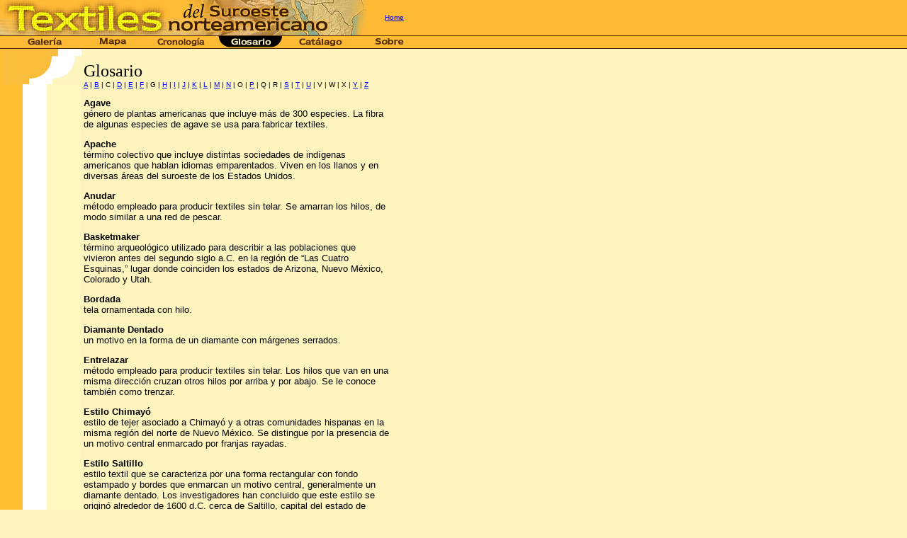

--- FILE ---
content_type: text/html
request_url: https://www.smithsonianeducation.org/idealabs/textiles/espanol/glossary/index.htm
body_size: 14232
content:

<html>

<head>
<!-- Google tag (gtag.js) -->
<script async src="https://www.googletagmanager.com/gtag/js?id=G-17SVML8CK3"></script>
<script>
  window.dataLayer = window.dataLayer || [];
  function gtag(){dataLayer.push(arguments);}
  gtag('js', new Date());

  gtag('config', 'G-17SVML8CK3');
</script>
<!-- end Google tag (gtag.js) -->
<meta http-equiv="Content-Type" content="text/html; charset=windows-1252">

<title>Textiles del Suroeste norteamericano</title>

<style type="text/css">

BODY 

{
background: #FEF4BD;
background-image: url(../img_main/sidebar2_c.gif);
background-repeat: repeat-y; 
margin-top: 0; margin-left: 0; margin:0;
}

</style>

<script language="javascript" src="/js_css/global.js"></script>
</head>

<body bgcolor="#FEF4BD" LEFTMARGIN=0 RIGHTMARGIN=0 MARGINWIDTH=0 MARGINHEIGHT=0 TOPMARGIN=0 link=blue vlink=brown>

<table cellpadding=0 cellspacing=0 border=0 width=100% bgcolor="#FFBA35">

<tr>
<td bgcolor="#FFBA35">
<table cellpadding=0 cellspacing=0 border=0 width=570>
<tr>
<td rowspan=2>

<a href="../../index.htm"><img  src="../img_main/top_ttl.jpg" border=0 alt="Textiles  del Suroeste norteamericano" width=520></a></td>

<td align=right valign=top>

</td>
</tr>
<tr>
<td align=right>

<font size=1 face="arial, helvetica, sans-serif"><a href="../../index.htm">Home</a><!-- ~ <a href="../../es/index.htm">Español</a>--></font></td>
</tr>
</table></td>
</tr>

</table>


<table cellpadding=0 cellspacing=0 border=0 width=100% bgcolor="#FFBA35">
<tr>
<td bgcolor="#502C00"><img src="../img_main/dot_space.gif" height=1></td>
</tr>

<tr>
<td bgcolor="#FFBA35"><table border="0" width="506" height="16" cellspacing="0" cellpadding="0">
    <tr>
      <td width="112" height="16"><a href="../gallery/index.htm"><img border="0"  src="../img_main/t_gal1.gif" width="110" height="17" alt="Galer&iacute;a"></a></td>

      <td width="99" height="16"><a href="../map/index.htm"><img border="0"  src="../img_main/t_map1.gif" width="97" height="17" alt="Mapa"></a></td>

      <td width="93" height="16"><a href="../timeline/index.htm"><img border="0"  src="../img_main/t_time1.gif" width="98" height="17" alt="Cronolog&iacute;a"></a></td>

      <td width="68" height="16"><a href="../glossary/index.htm"><img border="0"  src="../img_main/t_gloss2.gif" width="97" height="17" alt="Glosario"></a></td>

     <td width="100" height="16"><a href="../catalog/index.htm"><img border="0"  src="../img_main/t_cat1.gif" width=98 height=17  alt="Cat&aacute;lago"></a></td>

      <td width="100" height="16"><a href="../about/index.htm"><img border="0"  src="../img_main/t_ab1.gif" width="112" height="17" alt="Sobre"></a></td>
    </tr>
  </table></td>
</tr>

<tr>
<td bgcolor="#502C00"><img src="../img_main/dot_space.gif" height=1></td>
</tr>

</table>
<table width=550 cellpadding=0 cellspacing=0 border=0>
<tr>
<td valign=top width=20%>
<img src="../img_main/sidebar2.gif" border=0 hspace=3></td>

<td valign=top align=left><!-- content table starts here -->



&nbsp;<br><font size=5>Glosario
  </font>

<font size=2 face="arial, helvetica, sans-serif">
<br>
<font size=1><a href="#agave">A</a>
 | <a href="#basketmaker">B</a>
 | C
 | <a href="#diamente">D</a>
 | <a href="#entrelazar">E</a>
 | <a href="#fleco">F</a>
 | G
 | <a href="#hilo">H</a>
 | <a href="#ikat">I</a>
 | <a href="#jerga">J</a>
 | <a href="#knotting">K</a>
 | <a href="#lazy">L</a>
 | <a href="#mayo">M</a>
 | <a href="#navajo">N</a>
 | O
 | <a href="#paralelogramo">P</a>
 | Q
 | R
 | <a href="#sarape">S</a>
 | <a href="#tara">T</a>
 | <a href="#urdimbre">U</a>
 | V
 | W
 | X
 | <a href="#yuca">Y</a>
 | <a href="#zigzag">Z</a>
</font>
<p>
<a name="agave"><b>Agave</b></a> <br>
g&eacute;nero de plantas americanas que incluye m&aacute;s de 300 especies. La fibra de algunas especies de agave se usa para fabricar textiles.
<p>
<a name="apache"><b>Apache</b></a><br>	
t&eacute;rmino colectivo que incluye distintas sociedades de ind&iacute;genas americanos que hablan idiomas emparentados. Viven en los llanos y en diversas &aacute;reas del suroeste de los Estados Unidos.
<p>
<a name="anudar"><b>Anudar</b></a><br>
m&eacute;todo empleado para producir textiles sin telar. Se amarran los hilos, de modo similar a una red de pescar.
<p>
<a name="basketmaker"><b>Basketmaker</b></a><br>
t&eacute;rmino arqueol&oacute;gico utilizado para describir a las poblaciones que vivieron antes del segundo siglo a.C. en la regi&oacute;n de “Las Cuatro Esquinas,” lugar donde coinciden los estados de Arizona, Nuevo M&eacute;xico, Colorado y Utah.
<p>
<a name="bordada"><b>Bordada</b></a> <br>
tela ornamentada con hilo.
<p>
<a name="diamante"><b>Diamante Dentado</b></a><br>
un motivo en la forma de un diamante con m&aacute;rgenes serrados.
<p>
<a name="entrelazar"><b>Entrelazar</b></a><br>
m&eacute;todo empleado para producir textiles sin telar. Los hilos que van en una misma direcci&oacute;n cruzan otros hilos por arriba y por abajo. Se le conoce tambi&eacute;n como trenzar.
<p>
<a name="chimayo"><b>Estilo Chimay&oacute;</b></a> <br>
estilo de tejer asociado a Chimay&oacute; y a otras comunidades hispanas en la misma regi&oacute;n del norte de Nuevo M&eacute;xico. Se distingue por la presencia de un motivo central enmarcado por franjas rayadas.
<p>
<a name="saltillo"><b>Estilo Saltillo</b></a><br>
estilo textil que se caracteriza por una forma rectangular con fondo estampado y bordes que enmarcan un motivo central, generalmente un diamante dentado. Los investigadores han concluido que este estilo se origin&oacute; alrededor de 1600 d.C. cerca de Saltillo, capital del estado de Coahuila en el norte de M&eacute;xico.
<p>
<a name="fleco"><b>Fleco</b></a><br>
borde decorativo de hilos colgantes.
<p>
<a name="hilo"><b>Hilo</b></a><br>
t&eacute;rmino general para fibras que se han hilado en filamento continuo para fabricar textiles.
<p>
<a name="hispano"><b>Hispano</b></a><br>
originario o relacionado con Espa&ntilde;a. Tambi&eacute;n refiere a los descendientes de los espa&ntilde;oles que migraron a Am&eacute;rica.
<p>
<a name="hopi"><b>Hopi</b></a><br>
ind&iacute;genas americanos que habitan en el norte de Arizona. Se autodenominan Hopi.
<p>
<a name="ikat"><b>Ikat</b></a><br>
t&eacute;cnica de te&ntilde;ido, en la que los hilos se ti&ntilde;en a mano con un dise&ntilde;o previo al inicio del tejido. Secciones del hilo son anudadas o cubiertas con una substancia impermeable evitando la penetraci&oacute;n del tinte. Ikat se refiere tambi&eacute;n, a los textiles producidos utilizando esta t&eacute;cnica. El t&eacute;rmino proviene de la palabra malaya "mengikat" que significa atar o enlazar.
<p>
<a name="islamico"><b>Isl&aacute;mico</b></a><br>
perteneciente o relacionado con la religi&oacute;n Isl&aacute;mica.
<p>
<a name="jerga"><b>Jerga</b></a><br>
textil, generalmente burdo con dise&ntilde;os cuadriculados, utilizado para cubrir pisos y envolver art&iacute;culos durante su transportaci&oacute;n.
<p>
<a name="jorongo"><b>Jorongo</b></a><br>
manta con una apertura en el centro para meter la cabeza.
<p>
<a name="mayo"><b>Mayos</b></a><br>
ind&iacute;genas americanos que habitan en las costas y colinas en los estados mexicanos de Sonora y Sinaloa. Se autodenominan Yoreme.
<p>
<a name="mexicano"><b>Mexicano Prehisp&aacute;nico</b></a><br>
relacionado con la gente que habitaba el &aacute;rea de lo que hoy es M&eacute;xico antes de la llegada de los espa&ntilde;oles en 1519.
<p>
<a name="mojaves"><b>Mojaves</b></a><br>
ind&iacute;genas americanos que habitan a lo largo de la parte baja del R&iacute;o Colorado, lugar donde coinciden los estados de Arizona, Nevada y California. Se autodenominan Pipa Aha Macav. 
<p>
<a name="moros"><b>Moros</b></a><br>
musulmanes que invadieron, desde el norte de &Aacute;frica, la pen&iacute;nsula ib&eacute;rica en 711 d.C. y la ocuparon hasta 1492 d.C.
<p>
<a name="navajo"><b>Navajos</b></a><br>
ind&iacute;genas Americanos que actualmente habitan en el noroeste de Nuevo M&eacute;xico y el noreste de Arizona. Se autodenominan Din&eacute;.
<p>
<a name="paralelogramo"><b>Paralelogramo</b></a><br>
elemento de dise&ntilde;o de cuatro lados, donde los lados opuestos son paralelos.
<p>
<a name="pima"><b>Pimas</b></a><br>
ind&iacute;genas americanos que habitan en la regi&oacute;n centro-sur de Arizona. Se autodenominan O’odham.
<p>
<a name="puebloan"><b>Pueblo Ancestral</b></a><br>
t&eacute;rmino arqueol&oacute;gico utilizado para describir a las poblaciones que vivieron entre los siglos VIII y XIV en la regi&oacute;n de “Las Cuatro Esquinas,” lugar donde coinciden los estados de Arizona, Nuevo M&eacute;xico, Colorado y Utah. Tambi&eacute;n se les conoce como Anasazi.
<p>
<a name="pueblo"><b>Pueblos</b></a><br>
cuando los espa&ntilde;oles llegaron al suroeste de lo que hoy es los Estados Unidos en el siglo XVI, muchos de los habitantes ind&iacute;genas viv&iacute;an en pueblos que ten&iacute;an estructuras compactas parecidas a edificios de departamentos. La palabra “Pueblos” se refiere tambi&eacute;n a la gente que construy&oacute; estos pueblos y sus descendientes de hoy.
<p>
<a name="sarape"><b>Sarape</b></a><br>
manta de vestir. Se conoce tambi&eacute;n como “serape”.
<p>
<a name="tara"><b>Tarahumaras</b></a><br>
ind&iacute;genas americanos que viven en la regi&oacute;n monta&ntilde;osa del suroeste de Chihuahua, M&eacute;xico. Se autodenominan Rar&aacute;muri.
<p>
<a name="no-telar"><b>T&eacute;cnica No-Telar</b></a><br>
cualquier m&eacute;todo de producir un textil sin utilizar un telar, incluye las t&eacute;cnicas de anudar, entrelazar y trenzar.
<p>
<a name="tapiceria"><b>T&eacute;cnica de Tapicer&iacute;a</b></a><br>
t&eacute;cnica en la que se teje una &aacute;rea de color con la misma madeja de hilo. Esta t&eacute;cnica se denomina “trama discontinua” porque el hilo de la trama no tiene que pasar de un lado del textil al otro.
<p>
<a name="tejido"><b>T&eacute;cnica de Tejido Sencillo</b></a><br>
el m&eacute;todo m&aacute;s sencillo de tejer, donde se cruza un hilo de la urdimbre con un hilo de la trama.
<p>
<a name="sarga"><b>T&eacute;cnica Sarga</b></a><br>
t&eacute;cnica de tejido en que se pasan las tramas por una cierta cantidad de urdimbres para crear un patr&oacute;n diagonal.
<p>
<a name="t_trama"><b>Tejido de Trama Entrelazada</b></a><br>
t&eacute;cnica com&uacute;n de tejer cestas y bolsas en donde pares de tramas se tuercen alrededor de las urdimbres.
<p>
<a name="t_doble"><b>Tejido Doble</b></a><br>
t&eacute;cnica de tejer en la cual el mismo dise&ntilde;o aparece en ambos lados del textil, con colores inversos.
<p>
<a name="t_entrel"><b>Tejido Entrelazado</b></a><br>
m&eacute;todo empleado para producir textiles sin telar, en el que se tuercen los hilos uno sobre el otro en direcciones opuestas.

<p>
<a name="t_riogrande"><b>Tejido del R&iacute;o Grande</b></a><br>
t&eacute;rmino creado por investigadores para referirse a toda la tradici&oacute;n textil de los hispanos en Nuevo M&eacute;xico.   


<p>
<a name="telar"><b>Telar</b></a><br>
instrumento mec&aacute;nico utilizado para sostener el hilo de urdimbre para que el hilo de trama pueda ser tejido a trav&eacute;s de &aacute;ngulos rectos.
<p>
<a name="t_cinturon"><b>Telar de Cintur&oacute;n</b></a><br>
telar en que el hilo de urdimbre se extiende entre dos palos horizontales sujetados a un marco en forma de "A" (similar a la estructura de un caballete), utilizado para tejer textiles angostos.
<p>
<a name="t_cintura"><b>Telar de Cintura</b></a><br>
telar en el que hilo de urdimbre se extiende entre un objeto inm&oacute;vil y el cuerpo de la tejedora, normalmente sostenido a un cintur&oacute;n que pasa por su cintura. Para controlar la tensi&oacute;n, la tejedora se inclina hacia atr&aacute;s.
<p>	
<a name="t_pedal"><b>Telar de Pedal</b></a><br>
telar en que levas o pedales mueven las urdimbres por donde pasan las tramas. Los espa&ntilde;oles introdujeron esta clase de telar a las Am&eacute;ricas.
<p>
<a name="t_horiz"><b>Telar Horizontal</b></a><br>
telar en que los hilos de urdimbre se extienden sobre barras horizontalmente en relaci&oacute;n al suelo.
<p>
<a name="t_vert"><b>Telar Vertical</b></a><br>
telar en que los hilos de urdimbre se extienden verticalmente en relaci&oacute;n al suelo.
<p>
<a name="terrazas"><b>Terrazas</b></a><br>
dise&ntilde;o en forma de escalones.
<p>
<a name="tlaxcaltecas"><b>Tlaxcaltecas</b></a><br>
ind&iacute;genas americanos que a la llegada de los espa&ntilde;oles en 1519, ocupaban el &aacute;rea de lo que hoy es el Estado de Tlaxcala, en el centro de M&eacute;xico.
<p>
<a name="tinte_v"><b>Tinte Vegetal</b></a><br>
tinte hecho de una planta.
<p>
<a name="trama"><b>Trama</b></a><br>
hilos que se tejen por encima  y por debajo de los hilos urdimbre que ya se encuentran extendidos sobre el telar.
<p>
<a name="trenzar"><b>Trenzar</b></a><br>
m&eacute;todo empleado para producir textiles sin telar. Los hilos que van en una misma direcci&oacute;n cruzan otros hilos por arriba y por abajo. Se le conoce tambi&eacute;n como entrelazar. 
<p>
<a name="urdimbre"><b>Urdimbre</b></a><br>
hilos que se extienden en un telar o marco.
<p>
<a name="yuca"><b>Yuca</b></a><br>
g&eacute;nero de plantas americanas. Las fibras de algunas especies de yuca son utilizadas para hacer textiles.
<p>
<a name="zigzag"><b>Zigzag</b></a><br>
l&iacute;nea que da vueltas abruptas en direcciones alternas.
<p>
<a name="zuni"><b>Zuni</b></a><br>
ind&iacute;genas pueblo que viven en el oeste de Nuevo M&eacute;xico. Se autodenominan Siwi.
</font></td>

</tr>
</table>

<!--bottom nav starts here -->
&nbsp;<br>
&nbsp;<br>

<table width=600 border=0>
<tr>

<td width=12%>&nbsp;</td>

<td>
<a href="http://educate.si.edu">
<img src="../img_main/scems-ly-bw.gif" border=0 alt="Smithsonian Center for Education and Museum Studies"></a>
</td>

<td align=right>
<font size=1 face="arial, helvetica, sans-serif">

 <a href="../gallery/index.htm">Galer&iacute;a</a>
 | <a href="../map/index.htm">Mapa</a>
 | <a href="../timeline/index.htm">Cronolog&iacute;a</a>
 | <a href="../glossary/index.htm">Glosario</a>
 | <a href="../catalog/index.htm">Cat&aacute;lago</a>
 | <a href="../about/index.htm">Sobre</a>
 | <a href="../../index.htm">Home</a> 
</font>
</td>
</tr>
</table>

<p>

</body>
</html>



--- FILE ---
content_type: application/javascript
request_url: https://www.smithsonianeducation.org/js_css/global.js
body_size: 3408
content:
/* image preloading */
ed_main_button_off = new Image;
ed_main_button_off.src = '/images/global/si_nv_educators_off.gif';
ed_main_button_over = new Image;
ed_main_button_over.src = '/images/global/si_nv_educators_over.gif';
ed_main_button_on = new Image;
ed_main_button_on.src = '/images/global/si_nv_educators_on.gif';

fm_main_button_off = new Image;
fm_main_button_off.src = '/images/global/si_nv_families_off.gif';
fm_main_button_over = new Image;
fm_main_button_over.src = '/images/global/si_nv_families_over.gif';
fm_main_button_on = new Image;
fm_main_button_on.src = '/images/global/si_nv_families_on.gif';

st_main_button_off = new Image;
st_main_button_off.src = '/images/global/si_nv_students_off.gif';
st_main_button_over = new Image;
st_main_button_over.src = '/images/global/si_nv_students_over.gif';
st_main_button_on = new Image;
st_main_button_on.src = '/images/global/si_nv_students_on.gif';
var browser = browserDetect();

//*-- Browser Detection --*/
function browserDetect()  {
	ns4 = (document.layers)&&(navigator.appName=="Netscape")&&(parseInt(navigator.appVersion)==4) ? 'ns4' : false;
	ie4 = (document.all)&&(navigator.appName.indexOf("Microsoft") > -1)&&(parseInt(navigator.appVersion)==4)&&(navigator.appVersion.indexOf('MSIE 6') <0) ? 'ie4' : false;
	ie5 = (document.getElementById)&&(navigator.appName.indexOf("Microsoft") > -1)&&(navigator.appVersion.indexOf('MSIE 6') <0) ? 'ie5' : false;
	ie6 = (document.getElementById)&&(navigator.appName.indexOf("Microsoft") > -1)&&(navigator.appVersion.indexOf('MSIE 6') >=0) ? 'ie6' : false;
	ns6 = (document.getElementById)&&(navigator.appName=="Netscape")&&(parseInt(navigator.appVersion)>4) ? 'ns6' : false;
	return (ns4 || ie5 || ie4 || ns6 || ie6);
}
var browser = browserDetect();

if (browser == "ns4") {
	onresize = redo;
}

function redo() {
                    location.reload();
}


/*-- [End] Browser Detection --*/


/*-- Cross-Browser Object Access Function --*/
function myDOM(id)	{
	//alert(id)
	if (browser == 'ns4')  {return ns4ElementById(id);}
	if (browser == 'ns6')  {return document.getElementById(id);}
	if (browser == 'ie4')  {return eval('document.all.'+ id);}
	if (browser == 'ie5')  {return document.getElementById(id);}
	if (browser == 'ie6')  {return document.getElementById(id);}
	return false;
}

/*-- Search Layers Array by ID [Netscape 4 Work-Around] --*/
function ns4ElementById(layerId,me)	{
	var foundIt = false;
	var whereAmI = (me) ? me : document.layers;
	if (whereAmI[layerId])  {
		return whereAmI[layerId];
	}
	for (var i=0; i<whereAmI.length; i++)  {
	  if (whereAmI[i].document.layers){
	  		foundIt = ns4ElementById(layerId,whereAmI[i].document.layers);
	  }
	  if (foundIt)  {
	  return foundIt;
	  }
	}
	return null;
}

/*-- [End] Cross-Browser Object Access Function --*/

//***************************//

//       functions           //

//***************************//


function imgRoll(img, state) {
	if (document.images[img].src.indexOf('_on.gif') == -1) {
		(state) ? document.images[img].src = eval(img + '_over.src') : document.images[img].src = eval(img + '_off.src');
	}
}

function hilite(img, state) {
	document.images[img].src = eval(img + '_on.src');
}

function popWin(theURL,winName,features) {

  var mywin = window.open(theURL,winName,features);
  mywin.focus();
}

//document.write('<scr'+'ipt type="text/javascript" src="/foresee/foresee-trigger.js"></scr'+'ipt>');


